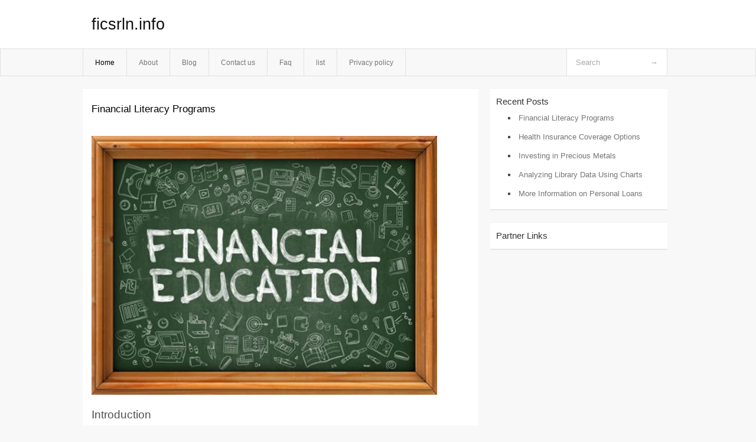

--- FILE ---
content_type: text/html; charset=UTF-8
request_url: https://ficsrln.info/
body_size: 6863
content:
<!DOCTYPE html PUBLIC "-//W3C//DTD XHTML 1.0 Transitional//EN" "http://www.w3.org/TR/xhtml1/DTD/xhtml1-transitional.dtd">
<html xmlns="http://www.w3.org/1999/xhtml" dir="ltr" lang="en-US">
<head profile="http://gmpg.org/xfn/11">
	<meta http-equiv="Content-Type" content="text/html; charset=UTF-8" />
	<link rel="stylesheet" href="https://ficsrln.info/wp-content/themes/mx/style.css" type="text/css" media="screen" />
	<link rel="pingback" href="https://ficsrln.info/xmlrpc.php" />
	<title> ficsrln.info</title>
	<link rel="alternate" type="application/rss+xml" title="ficsrln.info &raquo; Feed" href="https://ficsrln.info/feed" />
<link rel="alternate" type="application/rss+xml" title="ficsrln.info &raquo; Comments Feed" href="https://ficsrln.info/comments/feed" />
<link rel="EditURI" type="application/rsd+xml" title="RSD" href="https://ficsrln.info/xmlrpc.php?rsd" />
<link rel="wlwmanifest" type="application/wlwmanifest+xml" href="https://ficsrln.info/wp-includes/wlwmanifest.xml" /> 
<link rel='index' title='ficsrln.info' href='https://ficsrln.info' />
<meta name="generator" content="WordPress 3.1.3" />
<style type="text/css">        #header {            background:#fff url();        }		.siteName a,.description{color:#111111}    </style></head>
<body class="home blog">

<div id="header">
		<div class="container">
					<h1 class="siteName">
									<a href="https://ficsrln.info" title="ficsrln.info">ficsrln.info</a>
							</h1>

		</div>
		<div id="globalNavi">
			<div class="container">
					<div class="menu"><ul><li class="current_page_item"><a href="https://ficsrln.info/" title="Home">Home</a></li><li class="page_item page-item-5"><a href="https://ficsrln.info/about" title="About">About</a></li><li class="page_item page-item-10"><a href="https://ficsrln.info/blog" title="Blog">Blog</a></li><li class="page_item page-item-7"><a href="https://ficsrln.info/contact-us" title="Contact us">Contact us</a></li><li class="page_item page-item-12"><a href="https://ficsrln.info/faq" title="Faq">Faq</a></li><li class="page_item page-item-49"><a href="https://ficsrln.info/list" title="list">list</a></li><li class="page_item page-item-14"><a href="https://ficsrln.info/privacy-policy" title="Privacy policy">Privacy policy</a></li></ul></div>
	
				<form method="get" id="searchform" action="https://ficsrln.info/">
<div>
    <input type="text" name="s" id="s" value="Search" onfocus="if (this.value == 'Search') {this.value = '';}" onblur="if (this.value == '') {this.value = 'Search';}" />
    <input type="submit" id="gs" value="&#8594;"/>
    </div>
</form>			</div>
		</div>		
	</div>
<div class="clear"></div>
<div id="content">
		<div class="clear"></div>



	<div id="main">	<div class="section entry" id="entry57">				
		<div class="post-57 post type-post status-publish format-standard hentry category-uncategorized">
			<h2 class="entry-title"><a href="https://ficsrln.info/financial-literacy-programs"  title="Financial Literacy Programs" rel="bookmark">Financial Literacy Programs</a></h2>
			<div class="info">
							
			</div>
			<div class="clear"></div>
			<div class="indexentry">
					<p><!--[CDATA[<br />
<article>
<figure><mce:noscript><! &lt;img src=&quot;https://tse1.mm.bing.net/th?q=Financial%20Literacy%20Programs&quot; alt=&quot;Money Matters is a financial literacy program for adult learners&quot; width=&quot;640&quot; height=&quot;360&quot; /&gt;--><img class="v-cover ads-img" style="margin-right: 8px; margin-bottom: 8px;" src="https://tse1.mm.bing.net/th?q=Financial%20Literacy%20Programs" alt="Money Matters is a financial literacy program for adult learners" width="100%" /></p>
<h2>Introduction</h2>
<p>In today&#8217;s complex financial landscape, having a strong understanding of personal finance is crucial. This is why financial literacy programs have become increasingly important. These programs aim to educate individuals on various aspects of financial management, including budgeting, saving, investing, and debt management. In 2023, there are several notable financial literacy programs that are making a positive impact on people&#8217;s lives.</p>
<h2>1. National Financial Educators Council</h2>
<p>The National Financial Educators Council (NFEC) is a leading organization that offers comprehensive financial literacy programs. Their programs cover a wide range of topics, including basic money management, credit building, and retirement planning. The NFEC&#8217;s programs are designed to be accessible to people of all ages and backgrounds, making them a valuable resource for individuals looking to improve their financial knowledge.</p>
<h2>2. Junior Achievement</h2>
<p>Junior Achievement is a global nonprofit organization that is dedicated to educating students about financial literacy, entrepreneurship, and work readiness. Their programs provide hands-on learning experiences and real-world simulations to help students develop practical money management skills. By partnering with schools and volunteers, Junior Achievement reaches millions of students every year, empowering them to make informed financial decisions.</p>
<h2>3. Smart About Money</h2>
<p>Smart About Money is an online resource that offers free courses and tools to help individuals improve their financial well-being. Their programs cover a wide range of topics, such as budgeting, saving for emergencies, and investing. Smart About Money also provides resources specifically tailored to different life stages, including young adults, families, and retirees.</p>
<h2>4. Money Smart</h2>
<p>Money Smart is a financial education program developed by the Federal Deposit Insurance Corporation (FDIC). The program aims to help individuals enhance their financial skills and create positive banking relationships. Money Smart offers a variety of resources, including instructor-led training, online courses, and educational materials. Their programs are available in multiple languages, making them accessible to diverse communities.</p>
<h2>5. Wealthy Habits</h2>
<p>Wealthy Habits is a youth financial literacy program that focuses on teaching young people about money management and wealth-building skills. Through interactive workshops and training materials, Wealthy Habits aims to instill positive financial habits in young individuals. The program covers topics such as budgeting, saving, investing, and entrepreneurship, empowering youth to take control of their financial future.</p>
<h2>Conclusion</h2>
<p>Financial literacy programs play a crucial role in equipping individuals with the knowledge and skills needed to make informed financial decisions. Whether it&#8217;s through comprehensive programs like those offered by the NFEC or online resources like Smart About Money, these programs are empowering individuals of all ages to achieve financial well-being. In 2023, the availability and accessibility of financial literacy programs continue to grow, providing individuals with the tools they need to navigate the complexities of personal finance.</p>
<div class="mads-block"></div>			</div>
			
		</div>
					
		<div class="post-55 post type-post status-publish format-standard hentry category-uncategorized">
			<h2 class="entry-title"><a href="https://ficsrln.info/health-insurance-coverage-options"  title="Health Insurance Coverage Options" rel="bookmark">Health Insurance Coverage Options</a></h2>
			<div class="info">
							
			</div>
			<div class="clear"></div>
			<div class="indexentry">
					<p><!--[CDATA[<br />
<article>
<figure><mce:noscript><! &lt;img src=&quot;https://tse1.mm.bing.net/th?q=Health%20Insurance%20Coverage%20Options&quot; alt=&quot;Insurance For Undergraduates What Are You Covered For?&quot; width=&quot;640&quot; height=&quot;360&quot; /&gt;--><img class="v-cover ads-img" style="margin-right: 8px; margin-bottom: 8px;" src="https://tse1.mm.bing.net/th?q=Health%20Insurance%20Coverage%20Options" alt="Insurance For Undergraduates What Are You Covered For?" width="100%" /></p>
<h2>Understanding the Importance of Health Insurance</h2>
<p>Health insurance is a vital aspect of personal financial planning. It provides coverage for medical expenses and helps individuals and families manage healthcare costs. With the rising cost of medical treatments, having health insurance is essential to protect yourself and your loved ones from unexpected healthcare expenses.</p>
<h3>Types of Health Insurance Coverage</h3>
<p>There are several types of health insurance coverage options available in the market. Understanding these options can help you make an informed decision about the type of coverage that suits your needs.</p>
<h3>1. Employer-Sponsored Health Insurance</h3>
<p>Many individuals receive health insurance coverage through their employers. Employer-sponsored health insurance plans often offer comprehensive coverage at a subsidized cost, making it a popular choice for many people.</p>
<h3>2. Individual Health Insurance</h3>
<p>If you don&#8217;t have access to employer-sponsored health insurance or are self-employed, you can purchase individual health insurance plans. These plans are available through private insurance companies and offer a range of coverage options.</p>
<h3>3. Medicaid and Medicare</h3>
<p>Medicaid and Medicare are government-funded health insurance programs that provide coverage to specific groups of individuals. Medicaid is designed for low-income individuals and families, while Medicare is primarily for people aged 65 and older.</p>
<h3>4. Health Savings Accounts (HSAs)</h3>
<p>Health Savings Accounts (HSAs) are another option for health insurance coverage. HSAs allow individuals to save money for medical expenses on a tax-free basis. These accounts are paired with high-deductible health insurance plans and offer flexibility in managing healthcare costs.</p>
<h3>5. Catastrophic Health Insurance</h3>
<p>Catastrophic health insurance is designed to provide coverage for major medical expenses. It typically has lower monthly premiums but higher deductibles, making it suitable for individuals who are generally healthy and don&#8217;t require frequent medical care.</p>
<h2>Choosing the Right Health Insurance Coverage</h2>
<p>When selecting health insurance coverage, it&#8217;s essential to consider your specific healthcare needs, budget, and preferences. Here are a few factors to keep in mind:</p>
<h3>1. Coverage and Benefits</h3>
<p>Review the coverage details and benefits offered by different plans. Consider your medical history, existing conditions, and anticipated healthcare needs to ensure the coverage meets your requirements.</p>
<h3>2. Network of Providers</h3>
<p>Check if the health insurance plan has a network of healthcare providers that you prefer or if it allows you to see specialists without referrals.</p>
<h3>3. Cost and Affordability</h3>
<p>Compare the premiums, deductibles, and co-pays of different plans to find an option that fits your budget. Don&#8217;t forget to consider the total cost of coverage, including out-of-pocket expenses.</p>
<h3>4. Additional Services and Programs</h3>
<p>Some health insurance plans offer additional services like telemedicine, wellness programs, or prescription drug coverage. Evaluate these extras to determine their value and relevance to your healthcare needs.</p>
<h2>Conclusion</h2>
<p>Health insurance coverage is essential for protecting yourself and your family from unexpected medical expenses. Understanding the available options and choosing the right coverage based on your needs, budget, and preferences is crucial. Take the time to research and compare different plans to make an informed decision that provides peace of mind and financial security.</p>
<div class="mads-block"></div>			</div>
			
		</div>
					
		<div class="post-52 post type-post status-publish format-standard hentry category-uncategorized">
			<h2 class="entry-title"><a href="https://ficsrln.info/investing-in-precious-metals"  title="Investing in Precious Metals" rel="bookmark">Investing in Precious Metals</a></h2>
			<div class="info">
							
			</div>
			<div class="clear"></div>
			<div class="indexentry">
					<p><!--[CDATA[<br />
<article>
<figure><mce:noscript><! &lt;img src=&quot;https://tse1.mm.bing.net/th?q=Investing%20in%20Precious%20Metals&quot; alt=&quot;Invest in precious metals&quot; width=&quot;640&quot; height=&quot;360&quot; /&gt;--><img class="v-cover ads-img" style="margin-right: 8px; margin-bottom: 8px;" src="https://tse1.mm.bing.net/th?q=Investing%20in%20Precious%20Metals" alt="Invest in precious metals" width="100%" /></p>
<h2>Introduction</h2>
<p>Investing in precious metals has long been considered a safe and lucrative investment strategy. In 2023, with the global economy facing uncertainties, investing in precious metals has become even more attractive. This article will provide you with valuable insights and tips on how to invest in precious metals in the current market.</p>
<h3>Why Invest in Precious Metals?</h3>
<p>Precious metals such as gold, silver, platinum, and palladium have intrinsic value and are considered a hedge against inflation and economic downturns. They have a long history of preserving wealth and have proven to be a reliable store of value over time. Investing in precious metals can help diversify your investment portfolio and protect your wealth.</p>
<h3>Types of Precious Metals to Consider</h3>
<p>When investing in precious metals, there are several options to choose from. Gold is the most popular and widely recognized precious metal. It has been a symbol of wealth and prosperity for centuries. Silver is another popular choice, known for its affordability and industrial uses. Platinum and palladium are less commonly invested in but offer unique investment opportunities.</p>
<h3>Physical vs. Paper Investments</h3>
<p>Investors have the option to invest in physical precious metals or paper investments such as exchange-traded funds (ETFs) and mining stocks. Physical investments involve buying and storing physical gold or silver coins or bars. Paper investments, on the other hand, allow investors to gain exposure to precious metals without physically owning them. Each option has its pros and cons, and it&#8217;s important to consider your investment goals and risk tolerance.</p>
<h3>Factors Affecting Precious Metal Prices</h3>
<p>Several factors influence the price of precious metals. These include supply and demand dynamics, global economic conditions, geopolitical events, and interest rates. It&#8217;s essential to stay informed about these factors and their potential impact on precious metal prices. Monitoring market trends and seeking expert advice can help you make informed investment decisions.</p>
<h3>Investment Strategies</h3>
<p>There are various investment strategies you can adopt when investing in precious metals. Some investors prefer a long-term buy-and-hold approach, considering precious metals as a form of insurance for their portfolio. Others engage in short-term trading, taking advantage of price fluctuations. It&#8217;s important to develop a strategy that aligns with your investment goals and risk tolerance.</p>
<h3>Storage and Security</h3>
<p>If you choose to invest in physical precious metals, it&#8217;s crucial to ensure their safe storage and security. Options include home safes, safety deposit boxes, or using the services of a reputable storage facility. Consider the costs, accessibility, and insurance coverage when deciding on the storage method that suits your needs.</p>
<h3>Seeking Professional Advice</h3>
<p>Investing in precious metals can be complex, especially for beginners. It&#8217;s advisable to seek professional advice from financial advisors or experts in the field. They can provide guidance on the best investment options, market trends, and help you develop a well-rounded investment strategy.</p>
<h3>Risks and Considerations</h3>
<p>While investing in precious metals can be lucrative, it&#8217;s important to be aware of the risks involved. Precious metal prices can be volatile, and market conditions can change rapidly. Additionally, there are costs associated with buying, storing, and selling precious metals. Consider these factors and evaluate your risk tolerance before making investment decisions.</p>
<h3>Conclusion</h3>
<p>Investing in precious metals in 2023 can provide a stable and profitable investment opportunity. By understanding the different types of precious metals, investment strategies, and considering the risks involved, you can make informed investment decisions. Remember to stay updated on market trends and seek professional advice when necessary. Make precious metals a part of your investment portfolio and safeguard your wealth for the future.</p>
<div class="mads-block"></div>			</div>
			
		</div>
					
		<div class="post-46 post type-post status-publish format-standard hentry category-uncategorized tag-outdoor-activities">
			<h2 class="entry-title"><a href="https://ficsrln.info/analyzing-library-data-using-charts"  title="Analyzing Library Data Using Charts" rel="bookmark">Analyzing Library Data Using Charts</a></h2>
			<div class="info">
							
			</div>
			<div class="clear"></div>
			<div class="indexentry">
					<p>				A librarian has to do a hard chore task by recording all the information regarding the library, right from the books to its members. It is very natural to get confused with all the data in the excel sheet. The data has to be arranged so that it is easy to search. With the increase in the variety of educational options, visitors in the library has also increased. Not only for this reason, but few people love to read and spend their time in the library. So right from management, medical, literature, magazines, fictions, and lot to be mentioned, are stocked there.To cope with these things, library uses an advanced system for recording information. However the only way to analyze the data is through implementation of data visualization methods. Things like increase in the category of books from, say, 2000-2009 etc, can be easily understood through charts. Many members try out experimenting and do not stay for a long time. A data containing such members and the permanent members can be easily analyzed through charts.Libraries also has organizational and personal customers. These customers can be drawn parallelly on the chart, with the names and year of admission mentioned. Age wise distribution of members can be measured through charts. Information about their members like their name, profession, address, personal details, etc can also be shown through charting components.If we want to know from which profession do we hold maximum members, charts are the best way for a quick view. In library, books are prone to wear and tear but, it is essential to keep a track of the extent of wear and tear. Charts are a great way of keeping track of this data. It is easy to understand the number of books needed to get replaced through charts.What are the different sections of books they keep, with the names and authors mentioned, can be checked within seconds when inquired and do not have to scan through long excel sheets.			</p>
			</div>
			
		</div>
						</div><!-- section entry -->				<div class="page_navi"><span> 1 / 6</span><a rel='nofollow' href='https://ficsrln.info/' class='current'>1</a><a rel='nofollow' href='https://ficsrln.info/page/2'>2</a><a rel='nofollow' href='https://ficsrln.info/page/3'>3</a><a rel='nofollow' href='https://ficsrln.info/page/4'>4</a><a rel='nofollow' href='https://ficsrln.info/page/5'>5</a><a rel='nofollow' href='https://ficsrln.info/page/6'>6</a><a href="https://ficsrln.info/page/2" >next</a><a rel='nofollow' href='https://ficsrln.info/page/6' class='extend' title=Last Page>Last</a></div>			<!-- page navi -->	</div><!-- main -->	<div id="sidebar">
<ul>
		<li id="recent-posts-2" class="widget-container widget_recent_entries">		<span class="widgettitle">Recent Posts</span>		<ul>
				<li><a href="https://ficsrln.info/financial-literacy-programs" title="Financial Literacy Programs">Financial Literacy Programs</a></li>
				<li><a href="https://ficsrln.info/health-insurance-coverage-options" title="Health Insurance Coverage Options">Health Insurance Coverage Options</a></li>
				<li><a href="https://ficsrln.info/investing-in-precious-metals" title="Investing in Precious Metals">Investing in Precious Metals</a></li>
				<li><a href="https://ficsrln.info/analyzing-library-data-using-charts" title="Analyzing Library Data Using Charts">Analyzing Library Data Using Charts</a></li>
				<li><a href="https://ficsrln.info/more-information-on-personal-loans" title="More Information on Personal Loans">More Information on Personal Loans</a></li>
				</ul>
		</li><li id="execphp-3" class="widget-container widget_execphp"><span class="widgettitle">Partner Links</span>			<div class="execphpwidget"></div>
		</li>
</ul>
</div>	<!-- wmm d --></div><!-- content --><div id="footer">		<p class="support">			 <div id="footer">Copyright &copy; 2026 <a href="https://ficsrln.info" title="ficsrln.info">ficsrln.info</a> - All rights reserved<p/></div>
	</p>
</div><script defer src="https://static.cloudflareinsights.com/beacon.min.js/vcd15cbe7772f49c399c6a5babf22c1241717689176015" integrity="sha512-ZpsOmlRQV6y907TI0dKBHq9Md29nnaEIPlkf84rnaERnq6zvWvPUqr2ft8M1aS28oN72PdrCzSjY4U6VaAw1EQ==" data-cf-beacon='{"version":"2024.11.0","token":"c43f7295ec5a46d391a934454315d086","r":1,"server_timing":{"name":{"cfCacheStatus":true,"cfEdge":true,"cfExtPri":true,"cfL4":true,"cfOrigin":true,"cfSpeedBrain":true},"location_startswith":null}}' crossorigin="anonymous"></script>
</body>
</html>